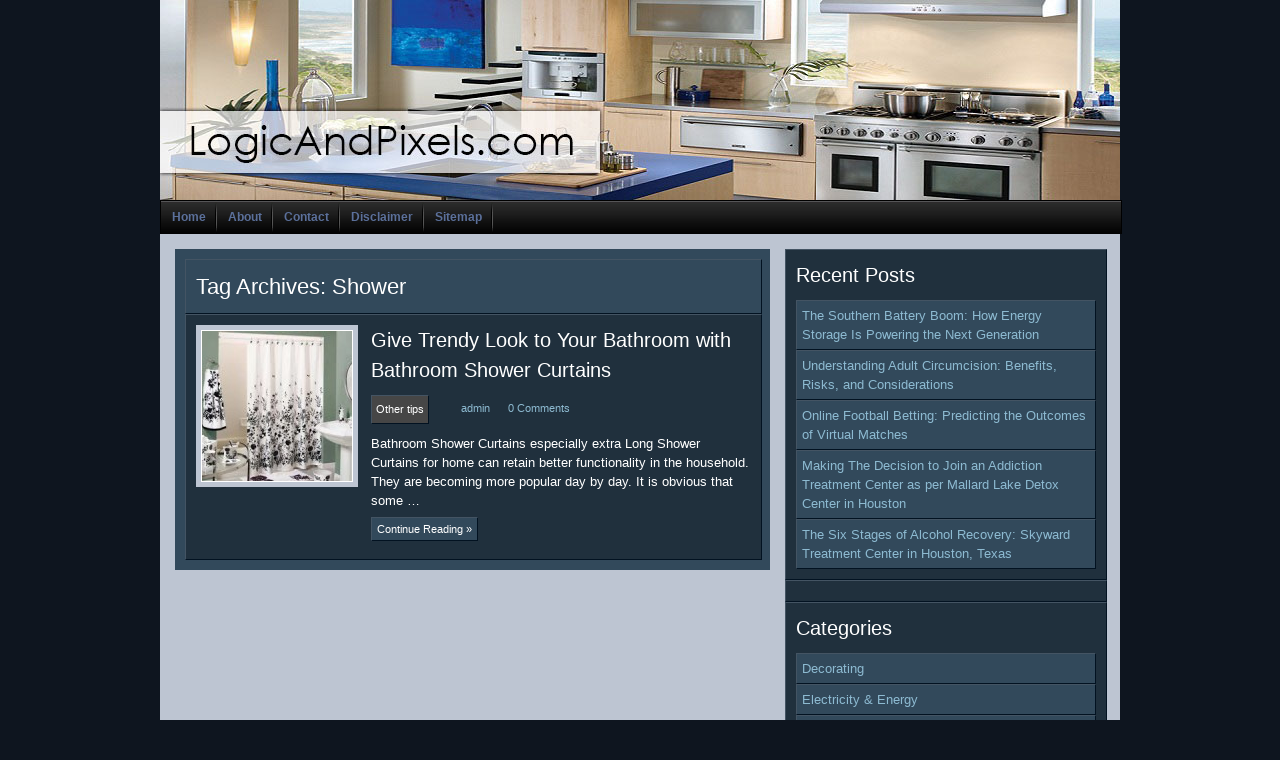

--- FILE ---
content_type: text/html; charset=UTF-8
request_url: https://logicandpixels.com/tag/shower/
body_size: 4453
content:
<!DOCTYPE html PUBLIC "-//W3C//DTD XHTML 1.0 Transitional//EN" "http://www.w3.org/TR/xhtml1/DTD/xhtml1-transitional.dtd">
<html xmlns="http://www.w3.org/1999/xhtml" dir="ltr" lang="en-US"
	prefix="og: https://ogp.me/ns#" >
<head profile="http://gmpg.org/xfn/11">
<meta http-equiv="Content-Type" content="text/html; charset=UTF-8" />

<link rel="profile" href="http://gmpg.org/xfn/11" />
<link rel="pingback" href="https://logicandpixels.com/xmlrpc.php" />

		<!-- All in One SEO 4.4.4 - aioseo.com -->
		<title>Shower | Logicandpixels.com</title>
		<meta name="robots" content="max-image-preview:large" />
		<link rel="canonical" href="https://logicandpixels.com/tag/shower/" />
		<meta name="generator" content="All in One SEO (AIOSEO) 4.4.4" />
		<script type="application/ld+json" class="aioseo-schema">
			{"@context":"https:\/\/schema.org","@graph":[{"@type":"BreadcrumbList","@id":"https:\/\/logicandpixels.com\/tag\/shower\/#breadcrumblist","itemListElement":[{"@type":"ListItem","@id":"https:\/\/logicandpixels.com\/#listItem","position":1,"item":{"@type":"WebPage","@id":"https:\/\/logicandpixels.com\/","name":"Home","description":"LogicAndPixels.com is a home and kitchen blog that provides useful tips and ideas on renovation, remodeling and improvement.","url":"https:\/\/logicandpixels.com\/"},"nextItem":"https:\/\/logicandpixels.com\/tag\/shower\/#listItem"},{"@type":"ListItem","@id":"https:\/\/logicandpixels.com\/tag\/shower\/#listItem","position":2,"item":{"@type":"WebPage","@id":"https:\/\/logicandpixels.com\/tag\/shower\/","name":"Shower","url":"https:\/\/logicandpixels.com\/tag\/shower\/"},"previousItem":"https:\/\/logicandpixels.com\/#listItem"}]},{"@type":"CollectionPage","@id":"https:\/\/logicandpixels.com\/tag\/shower\/#collectionpage","url":"https:\/\/logicandpixels.com\/tag\/shower\/","name":"Shower | Logicandpixels.com","inLanguage":"en-US","isPartOf":{"@id":"https:\/\/logicandpixels.com\/#website"},"breadcrumb":{"@id":"https:\/\/logicandpixels.com\/tag\/shower\/#breadcrumblist"}},{"@type":"Organization","@id":"https:\/\/logicandpixels.com\/#organization","name":"Logicandpixels.com","url":"https:\/\/logicandpixels.com\/"},{"@type":"WebSite","@id":"https:\/\/logicandpixels.com\/#website","url":"https:\/\/logicandpixels.com\/","name":"Logicandpixels.com","inLanguage":"en-US","publisher":{"@id":"https:\/\/logicandpixels.com\/#organization"}}]}
		</script>
		<!-- All in One SEO -->

<link rel='dns-prefetch' href='//s.w.org' />
<link rel="alternate" type="application/rss+xml" title="Logicandpixels.com &raquo; Feed" href="https://logicandpixels.com/feed/" />
<link rel="alternate" type="application/rss+xml" title="Logicandpixels.com &raquo; Comments Feed" href="https://logicandpixels.com/comments/feed/" />
<link rel="alternate" type="application/rss+xml" title="Logicandpixels.com &raquo; Shower Tag Feed" href="https://logicandpixels.com/tag/shower/feed/" />
		<script type="text/javascript">
			window._wpemojiSettings = {"baseUrl":"https:\/\/s.w.org\/images\/core\/emoji\/11\/72x72\/","ext":".png","svgUrl":"https:\/\/s.w.org\/images\/core\/emoji\/11\/svg\/","svgExt":".svg","source":{"concatemoji":"https:\/\/logicandpixels.com\/wp-includes\/js\/wp-emoji-release.min.js?ver=4.9.26"}};
			!function(e,a,t){var n,r,o,i=a.createElement("canvas"),p=i.getContext&&i.getContext("2d");function s(e,t){var a=String.fromCharCode;p.clearRect(0,0,i.width,i.height),p.fillText(a.apply(this,e),0,0);e=i.toDataURL();return p.clearRect(0,0,i.width,i.height),p.fillText(a.apply(this,t),0,0),e===i.toDataURL()}function c(e){var t=a.createElement("script");t.src=e,t.defer=t.type="text/javascript",a.getElementsByTagName("head")[0].appendChild(t)}for(o=Array("flag","emoji"),t.supports={everything:!0,everythingExceptFlag:!0},r=0;r<o.length;r++)t.supports[o[r]]=function(e){if(!p||!p.fillText)return!1;switch(p.textBaseline="top",p.font="600 32px Arial",e){case"flag":return s([55356,56826,55356,56819],[55356,56826,8203,55356,56819])?!1:!s([55356,57332,56128,56423,56128,56418,56128,56421,56128,56430,56128,56423,56128,56447],[55356,57332,8203,56128,56423,8203,56128,56418,8203,56128,56421,8203,56128,56430,8203,56128,56423,8203,56128,56447]);case"emoji":return!s([55358,56760,9792,65039],[55358,56760,8203,9792,65039])}return!1}(o[r]),t.supports.everything=t.supports.everything&&t.supports[o[r]],"flag"!==o[r]&&(t.supports.everythingExceptFlag=t.supports.everythingExceptFlag&&t.supports[o[r]]);t.supports.everythingExceptFlag=t.supports.everythingExceptFlag&&!t.supports.flag,t.DOMReady=!1,t.readyCallback=function(){t.DOMReady=!0},t.supports.everything||(n=function(){t.readyCallback()},a.addEventListener?(a.addEventListener("DOMContentLoaded",n,!1),e.addEventListener("load",n,!1)):(e.attachEvent("onload",n),a.attachEvent("onreadystatechange",function(){"complete"===a.readyState&&t.readyCallback()})),(n=t.source||{}).concatemoji?c(n.concatemoji):n.wpemoji&&n.twemoji&&(c(n.twemoji),c(n.wpemoji)))}(window,document,window._wpemojiSettings);
		</script>
		<style type="text/css">
img.wp-smiley,
img.emoji {
	display: inline !important;
	border: none !important;
	box-shadow: none !important;
	height: 1em !important;
	width: 1em !important;
	margin: 0 .07em !important;
	vertical-align: -0.1em !important;
	background: none !important;
	padding: 0 !important;
}
</style>
<link rel='stylesheet' id='chip_zero_base_style-css'  href='https://logicandpixels.com/wp-content/themes/chip-zero/style.css?ver=1.2' type='text/css' media='all' />
<link rel='stylesheet' id='cntctfrm_form_style-css'  href='https://logicandpixels.com/wp-content/plugins/contact-form-plugin/css/form_style.css?ver=4.2.4' type='text/css' media='all' />
<script type='text/javascript' src='https://logicandpixels.com/wp-includes/js/jquery/jquery.js?ver=1.12.4'></script>
<script type='text/javascript' src='https://logicandpixels.com/wp-includes/js/jquery/jquery-migrate.min.js?ver=1.4.1'></script>
<script type='text/javascript' src='https://logicandpixels.com/wp-content/themes/chip-zero/chip/js/hoverintent.min.js?ver=5'></script>
<script type='text/javascript' src='https://logicandpixels.com/wp-content/themes/chip-zero/chip/js/superfish.min.js?ver=1.4.8'></script>
<script type='text/javascript' src='https://logicandpixels.com/wp-content/themes/chip-zero/chip/js/supersubs.min.js?ver=0.2'></script>
<link rel='https://api.w.org/' href='https://logicandpixels.com/wp-json/' />
<link rel="EditURI" type="application/rsd+xml" title="RSD" href="https://logicandpixels.com/xmlrpc.php?rsd" />
<link rel="wlwmanifest" type="application/wlwmanifest+xml" href="https://logicandpixels.com/wp-includes/wlwmanifest.xml" /> 
<meta name="generator" content="WordPress 4.9.26" />
<link rel="shortcut icon" href="http://logicandpixels.com/wp-content/uploads/2013/11/Logicandpixels.com_.png" /><style type="text/css">.broken_link, a.broken_link {
	text-decoration: line-through;
}</style></head>
<body class="archive tag tag-shower tag-242">

<!-- Begin Wrap -->
<div id="wrap">
  <div id="wrapdata">
  
    <!-- Begin Header -->
    <div id="header">
      <div id="headerdata">        
        
        <div class="chipboxgrid">
  <div class="chipboxgriddata">
	<a href="https://logicandpixels.com/"><img src="https://logicandpixels.com/wp-content/uploads/2013/11/LogicAndPixels.com-All-Kitchen-Tips-and-Tricks1.jpg" width="960" height="200" alt="" /></a>
  </div>
</div><!-- Begin Primary Menu -->
<div class="primarymenubox">
  <div class="primarymenuboxdata">            
	
	<div class="primary-container"><ul id="menu-1" class="sf-menu1"><li id="menu-item-1272" class="menu-item menu-item-type-custom menu-item-object-custom menu-item-home menu-item-1272"><a href="http://logicandpixels.com/">Home</a></li>
<li id="menu-item-1273" class="menu-item menu-item-type-post_type menu-item-object-page menu-item-1273"><a href="https://logicandpixels.com/about/">About</a></li>
<li id="menu-item-1274" class="menu-item menu-item-type-post_type menu-item-object-page menu-item-1274"><a href="https://logicandpixels.com/contact/">Contact</a></li>
<li id="menu-item-1275" class="menu-item menu-item-type-post_type menu-item-object-page menu-item-1275"><a href="https://logicandpixels.com/disclaimer/">Disclaimer</a></li>
<li id="menu-item-1276" class="menu-item menu-item-type-custom menu-item-object-custom menu-item-1276"><a href="http://logicandpixels.com/sitemap.xml">Sitemap</a></li>
</ul></div>    
    
  <br class="clear" />
  </div>
</div>
<!-- End Primary Menu --><!-- Begin Secondary Menu -->
<!-- End Secondary Menu -->      
      </div>
    </div>
    <!-- End Header -->
<!-- Begin Content -->
<div id="content">
  <div id="contentdata">    
    
    <!-- Begin Content Left -->
    <div id="contentleft">
      <div id="contentleftdata">    
		
		<div class="chipboxm1 chipstyle2">
          <div class="chipboxm1data">    
            <h2 class="white margin0 font22">Tag Archives: Shower</h2>    
          </div>
        </div>
		
		<div id="post-308" class="chipboxm1 chipstyle1 post-308 post type-post status-publish format-standard has-post-thumbnail hentry category-other-tips tag-bathroom tag-bathroom-shower-curtains tag-curtain-rod tag-home-and-garden tag-jacuzzi tag-race-and-ethnicity-in-the-united-states-census tag-shopping tag-shower">
  <div class="chipboxm1data">
    
    <div class="chipsetl1">
      <div class="chipsetl1data">     
        <a href="https://logicandpixels.com/give-trendy-look-to-your-bathroom-with-bathroom-shower-curtains/" rel="bookmark" title="Permanent Link to Give Trendy Look to Your Bathroom with Bathroom Shower Curtains" class="img1"><img width="150" height="150" src="https://logicandpixels.com/wp-content/uploads/2014/04/Bathroom-Shower-Curtains-150x150.jpg" class="attachment-thumbnail size-thumbnail wp-post-image" alt="" srcset="https://logicandpixels.com/wp-content/uploads/2014/04/Bathroom-Shower-Curtains-150x150.jpg 150w, https://logicandpixels.com/wp-content/uploads/2014/04/Bathroom-Shower-Curtains.jpg 225w" sizes="(max-width: 150px) 100vw, 150px" /></a>
      </div>
    </div>
    
    <div class="chipsetr1">
      <div class="chipsetr1data">        
        <h2 class="white margin10b"><a href="https://logicandpixels.com/give-trendy-look-to-your-bathroom-with-bathroom-shower-curtains/" class="white" rel="bookmark" title="Permanent Link to Give Trendy Look to Your Bathroom with Bathroom Shower Curtains">Give Trendy Look to Your Bathroom with Bathroom Shower Curtains</a></h2>
<div class="chipboxg1 chiplisth1 margin10b font11">
  <ul>
        <li class="chipstyle3"><a href="https://logicandpixels.com/category/other-tips/" class="white"><span>Other tips</span></a></li>
        <li><span><a href="https://logicandpixels.com/give-trendy-look-to-your-bathroom-with-bathroom-shower-curtains/" rel="bookmark" title="Permanent Link to Give Trendy Look to Your Bathroom with Bathroom Shower Curtains"></a></span></li>            
    <li><a href="https://logicandpixels.com/author/admin/" class="lblue"><span>admin</span></a></li>
    <li><a href="https://logicandpixels.com/give-trendy-look-to-your-bathroom-with-bathroom-shower-curtains/#respond" class="lblue"><span>0 Comments</span></a></li>
      </ul>
<br class="clear" />  
</div>
<div class="margin10b">
  Bathroom Shower Curtains especially extra Long Shower Curtains for home can retain better functionality in the household. They are becoming more popular day by day. It is obvious that some &hellip;<div class="margin10t"><a href="https://logicandpixels.com/give-trendy-look-to-your-bathroom-with-bathroom-shower-curtains/" class="more-link">Continue Reading &raquo;</a></div></div>         
      </div>
    </div>
    
    <br class="clear" />
    
  </div>
</div>      
      </div>
    </div>
    <!-- End Content Left -->
    
    <!-- Begin Sidebar -->
    <!-- Begin Sidebar -->
<div id="contentright">
  <div id="contentrightdata">    
    		<div id="recent-posts-2" class="sidebarbox sidebarboxw1 chipstyle1 widget_recent_entries"><div class="sidebarboxw1data">		<h2 class="white margin10b">Recent Posts</h2>		<ul>
											<li>
					<a href="https://logicandpixels.com/the-southern-battery-boom-how-energy-storage-is-powering-the-next-generation/">The Southern Battery Boom: How Energy Storage Is Powering the Next Generation</a>
									</li>
											<li>
					<a href="https://logicandpixels.com/understanding-adult-circumcision-benefits-risks-and-considerations/">Understanding Adult Circumcision: Benefits, Risks, and Considerations</a>
									</li>
											<li>
					<a href="https://logicandpixels.com/online-football-betting-predicting-the-outcomes-of-virtual-matches/">Online Football Betting: Predicting the Outcomes of Virtual Matches</a>
									</li>
											<li>
					<a href="https://logicandpixels.com/making-the-decision-to-join-an-addiction-treatment-center-as-per-mallard-lake-detox-center-in-houston/">Making The Decision to Join an Addiction Treatment Center as per Mallard Lake Detox Center in Houston</a>
									</li>
											<li>
					<a href="https://logicandpixels.com/the-six-stages-of-alcohol-recovery-skyward-treatment-center-in-houston-texas/">The Six Stages of Alcohol Recovery: Skyward Treatment Center in Houston, Texas</a>
									</li>
					</ul>
		<br class="clear" /></div></div><div id="magenet_widget-2" class="sidebarbox sidebarboxw1 chipstyle1 widget_magenet_widget"><div class="sidebarboxw1data"><aside class="widget magenet_widget_box"><div class="mads-block"></div></aside><br class="clear" /></div></div><div id="categories-2" class="sidebarbox sidebarboxw1 chipstyle1 widget_categories"><div class="sidebarboxw1data"><h2 class="white margin10b">Categories</h2>		<ul>
	<li class="cat-item cat-item-118"><a href="https://logicandpixels.com/category/decorating/" >Decorating</a>
</li>
	<li class="cat-item cat-item-80"><a href="https://logicandpixels.com/category/electricity-energy/" >Electricity &amp; Energy</a>
</li>
	<li class="cat-item cat-item-27"><a href="https://logicandpixels.com/category/food-cooking/" >Food &amp; Cooking</a>
</li>
	<li class="cat-item cat-item-36"><a href="https://logicandpixels.com/category/gardening/" >Gardening</a>
</li>
	<li class="cat-item cat-item-429"><a href="https://logicandpixels.com/category/guest-post/" >Guest Post</a>
</li>
	<li class="cat-item cat-item-11"><a href="https://logicandpixels.com/category/how-to-tips/" >How to Tips</a>
</li>
	<li class="cat-item cat-item-1"><a href="https://logicandpixels.com/category/kitchen-tips/" >Kitchen Tips</a>
</li>
	<li class="cat-item cat-item-138"><a href="https://logicandpixels.com/category/locksmiths/" >Locksmiths</a>
</li>
	<li class="cat-item cat-item-168"><a href="https://logicandpixels.com/category/other-tips/" >Other tips</a>
</li>
	<li class="cat-item cat-item-57"><a href="https://logicandpixels.com/category/security/" >Security</a>
</li>
	<li class="cat-item cat-item-37"><a href="https://logicandpixels.com/category/services/" >Services</a>
</li>
		</ul>
<br class="clear" /></div></div>    
  </div>
</div>
<!-- End Sidebar -->    <!-- End Sidebar -->        
        
    <br class="clear" />    
  
  </div>  
</div>
<!-- End Content -->

<!-- wmm w -->    <!-- Begin Footer -->
    <div id="footer">
      <div id="footerdata">        
		<div class="chipboxw2 chipstyle1">
  <div class="chipboxw2data">
  
  	            
    
	<div class="chipsetl3 font11">
      &copy; Copyright 2013 - <a href='http://logicandpixels.com/'>Logicandpixels.com</a>    </div>
    
    <div class="chipsetr3 font11 alignr">
        Theme Chip Zero 1.2 by <a href="http://www.tutorialchip.com/" title="TutorialChip">TutorialChip</a> - Powered by <a href="http://wordpress.org/" title="WordPress">WordPress 4.9.26</a>
    </div>
    
    <br class="clear" />                
  
  </div>
</div>      
      </div>
    </div>
    <!-- End Footer -->
  
  </div>  
</div>
<!-- End Wrap -->
<script language="javascript" type="text/javascript">
jQuery(document).ready(function($) {
	
	<!-- Begin Superfish Code -->
	$(".primarymenubox ul,.secondarymenubox ul").supersubs({ 
		minWidth:    12,
		maxWidth:    15,
		extraWidth:  1
	}).superfish();
	<!-- End Superfish Code -->
	
});
</script>

<!-- Begin Analytic Code -->
<!-- End Analytic Code --><script type='text/javascript' src='https://logicandpixels.com/wp-includes/js/wp-embed.min.js?ver=4.9.26'></script>
</body>
</html>   

--- FILE ---
content_type: text/css
request_url: https://logicandpixels.com/wp-content/themes/chip-zero/style.css?ver=1.2
body_size: 3340
content:
/*
Theme Name: Chip Zero
Theme URI: http://chip-zero.tutorialchip.com/
Author: Life.Object
Author URI: http://www.tutorialchip.com/
Description: Chip Zero is a free WordPress theme with advanced features including lots of options. It features a modern design with a clean look, customizable layout, post excerpts with thumbnails, author gravatar support, subscribe/social customizable buttons, custom logo, sidebar and footer widgets, replated posts, custom footer, custom CSS, ads spaces. The Chip Zero theme also comes with custom Menus support and other cool features. Tested with major browsers - Mozilla Firefox, Internet Explorer, Opera, Safari and Google Chrome. Check <a href="http://chip-zero.tutorialchip.com/category/tutorial/">C0 Tutorial</a> in case you need directions</a>.
Version: 1.2
Tags: dark, blue, white, two-columns, fixed-width, editor-style, theme-options, threaded-comments, sticky-post, custom-menu, custom-background, custom-header, right-sidebar
License: GNU General Public License v2.0
License URI: http://www.gnu.org/licenses/gpl-2.0.html
*/

/*
|------------------
| Tag(s) - Reset
|------------------
*/

body {margin:0px;padding:0px;font-family:Arial, Helvetica, sans-serif;font-size:13px;color:#FFF;background-color:#0e151f;line-height:150%;}

h1, h2, h3, h4, h5, h6 {font-weight:normal;line-height:150%;}
h1 {font-size:28px;}
h2 {font-size:20px;}
h3 {font-size:16px;}
h4 {font-size:14px;}
h5 {font-size:10px;}
h6 {font-size:8px;}

a:link, a:visited {color:#8dbad1;text-decoration:none;}
a:hover {text-decoration:underline;}

table {background-color:#20303d;width:95%;margin:0px auto;}
table caption {font-size:11px;}
th {background-color:#db550c;border-width:1px;border-style:solid;border-color:#fba41c #021221 #021221 #fba41c;}
th, td {padding:4px;vertical-align:top;}
tr {background-color:#32495b;}

img {border:none;}
object, embed {max-width: 100%;}

del {color:#F00;}
blockquote {clear:left;margin:10px 10px 10px 10px;padding:0px 20px 0px 20px;background-color:#db550c;border-width:1px;border-style:solid;border-color:#fba41c #021221 #021221 #fba41c;}

p {margin-bottom:18px;}

ol {list-style: decimal;}
ol ol {list-style: upper-alpha;}
ol ol ol {list-style: lower-roman;}
ol ol ol ol {list-style: lower-alpha;}

dl {margin:0px 0px 24px 0px;}
dt {font-weight:bold;}
dd {margin-bottom:18px;}

/*
|------------------
| WP Classes Support
|------------------
*/

.clear {clear:both;height:0px;font-size:1px;line-height:0px;}

.alignleft {float:left;margin:0px 10px 10px 0px;}
.alignright {float:right;}
.aligncenter {display:block;margin:0px auto 0px auto;float:none;clear:both;}

img.alignleft {float:left;clear:left;margin:0px 10px 10px 0px;}
img.alignright {float:right;clear:right;margin:0px 0px 10px 10px;}
img.aligncenter, img.centered, img.center {display:block;margin:10px auto 10px auto;float:none;clear:both;}
img.size-auto, img.size-large, img.size-full,
img.size-medium, img.size-thumbnail, .attachment img {max-width:100%;width:auto;height:auto;}
img.wp-smiley {margin:0px;}
img.wp-post-image {width:150px;height:150px;margin:5px;border:solid 1px #FFF;overflow:hidden;}

.wp-caption {text-align:center;}
.wp-caption-text {font-size:11px;}

.bypostauthor{background-color:#18232c;}

.nopassword,
.nocomments {
	display: none;
}

.more-link {font-size:11px;padding:5px 5px 5px 5px;color:#FFF;background-color:#32495b;border-width:1px;border-style:solid;border-color:#445463 #021221 #021221 #445463;}
a.more-link:link,a.more-link:visited {color:#FFF;}
a.more-link:hover {color:#FFF;}

/*
|------------------
| Gallery
|------------------
*/

.gallery {margin:0px auto 18px;}
.gallery .gallery-item {float:left;margin-top:10px;text-align:center;width:33%;}
.gallery-columns-2 .gallery-item {width:50%;}
.gallery-columns-4 .gallery-item {width:25%;}
.gallery img {border:2px solid #cfcfcf;}
.gallery-columns-2 .attachment-medium {max-width:92%;height:auto;}
.gallery-columns-4 .attachment-thumbnail {max-width:84%;height:auto;}
.gallery .gallery-caption {color:#888;font-size:12px;margin:0px 0px 12px;}
.gallery dl {margin:0px;}
.gallery img {border:10px solid #f1f1f1;}
.gallery br+br {display:none;}
/* single attachment images should be centered */
#content .attachment img {display:block;margin:0px auto;}

/*
|------------------
| Classes
|------------------
*/

h2.white {font-weight:normal;color:#FFF;}

a.white:link, a.white:visited {color:#FFF;text-decoration:none;}
a.white:hover {color:#8dbad1;}

a.lblue:link, a.lblue:visited {color:#8dbad1;text-decoration:none;}
a.lblue:hover {color:#FFF;}

a.img1:link, a.img1:visited {display:block;width:162px;height:162px;background-color:#bdc5d2;color:#4a4b84;text-decoration:none;}
a.img1:hover {color:#2200d6;}

.alignr {text-align:right;}

.margin0 {margin:0px;}
.margin10b {margin:0px 0px 10px 0px;}
.margin10t {margin:10px 0px 0px 0px;}

.font11 {font-size:11px;}
.font22 {font-size:22px;}

.inputtext {width:300px;padding:2px;}
.inputbutton {}

/*
|------------------
| Infrastructure
| 15+{10+{10+555+10}+10}+15+{10+300+10}+15
| = 960
|------------------
*/

#wrap {width:100%;}
#header, #content, #footer {width:960px;margin: 0px auto;/*border: solid 1px red;*/}

#header {}

#content {background-color:#bdc5d2;}
#contentdata {width:930px;padding:15px 15px 15px 15px;}

#footer {background-color:#32495b;}
#footerdata{padding:15px;}

#contentleft {width:595px;float:left;background-color:#32495b;}
#contentleftdata{padding:10px;}

#contentright {width:320px;float:right;background-color:#32495b;}
#contentrightdata {}

/*
|------------------
| Chip Box(s)
| Grid - Wide - Medium - Small - Tiny
|------------------
*/

.chipboxgrid {width:960px;margin:0px auto;}
.chipboxgriddata {width:100%;overflow:hidden;}

.chipboxm1 {width:100%;}
.chipboxm1data {width:555px;padding:10px;overflow:hidden;}

.chipboxw1{width:100%;}
.chipboxw1data{width:100%;overflow:hidden;}

.chipboxw2{width:100%;}
.chipboxw2data {width:910px;padding:10px;overflow:hidden;}

/*
|------------------
| Chipset(s)
| Support Floats
|------------------
*/

.chipsetl1 {width:175px;float:left;}
.chipsetl2{width:215px;float:left;}
.chipsetl3 {width:400px;float:left;}
.chipsetl4 {width:80px;float:left;}
.chipsetl5 {width:250px;float:left;}

.chipsetr1 {width:380px;float:right;}
.chipsetr2{width:728px;float:right;}
.chipsetr3 {width:400px;float:right;}
.chipsetr4 {width:150px;float:right;}
.chipsetr5 {width:470px;float:right;}
.chipsetr6 {width:250px;float:right;}

.chipsetr2data {padding:15px 0px;}

/*
|------------------
| Chip Style(s)
|------------------
*/

.chipstyle1 {background-color:#20303d;border-width:1px;border-style:solid;border-color:#445463 #021221 #021221 #445463;}
.chipstyle2 {background-color:#32495b;border-width:1px;border-style:solid;border-color:#445463 #021221 #021221 #445463;}
.chipstyle3 {background-color:#464646;border-width:1px;border-style:solid;border-color:#445463 #021221 #021221 #445463;}
.chipstyle4 {background-color:#db550c;border-width:1px;border-style:solid;border-color:#fba41c #021221 #021221 #fba41c;}
.sticky {background-color:#18232c;}

/*
|------------------
| Chip Special Box(s)
|------------------
*/

/*
|------------------
| Logo Box
|------------------
*/

.textlogobox {width:215px;height:120px;}
.blogname {font-size:24px;padding:20px 0px 0px 0px;}
.blogdesc {font-style:italic;padding:5px 0px 0px 0px;}

/*
|------------------
| Chip Related Post(s)
|------------------
*/

.chiprelatedpostswrap { width:548px; margin:0px auto; overflow:hidden; }
.chiprelatedposts { width:162px; float:left; margin:0px 10px 0px 10px;  }
.chiprelatedpostsimg { margin: 0px 0px 10px 0px; }
.chiprelatedpoststitle { width: 162px; text-align:center; overflow:hidden; margin: 0px 0px 10px 0px; }

/*
|------------------
| Chip Sidebar(s)
| Wide - Medium - Small - Tiny
|------------------
*/

/*
|------------------
| Sidebar Box W 1
|------------------
*/

.sidebarboxw1 {width:100%;}
.sidebarboxw1data {padding:10px;}

/*
|------------------
| Sidebar Box - Common
|------------------
*/

.sidebarbox ul {margin:0px;padding:0px;list-style:none;}
.sidebarbox ul li {display:block;background-color:#32495b;border-width:1px;border-style:solid;border-color:#445463 #021221 #021221 #445463;}
.sidebarbox ul li a:link, .sidebarbox ul li a:visited {display:block;padding:5px;}
.sidebarbox ul li a:hover {color:#FFF;}

.sidebarbox ul ul {margin:5px 20px 10px 20px;list-style:none;}

.sidebarbox ul li li {background-color:#20303d;}
.sidebarbox ul li li li {background-color:#32495b;}

/*
|------------------
| Chip List(s)
|------------------
*/

.chiplisth1 {}
.chiplisth1 ul {width:100%;float:left;margin:0px;padding:0px;list-style:none;}
.chiplisth1 ul li {float:left;display:inline-block;margin:0px 10px 0px 0px;}
.chiplisth1 ul li a {display:block;}
.chiplisth1 ul li span {display:block;padding:4px;}

/*
|------------------
| Comment(s)
|------------------
*/

#comments h3 {margin:0px 0px 10px 0px;font-weight:normal;}
#comments #respond h3 {margin:10px 0px 10px 0px;}

#comments .navigation {width:545px;margin:10px 0px;padding:5px;font-weight:bold;}
#comments .navprev {width:220px;float:left;}
#comments .navnext {width:220px;float:right;text-align:right;}

#comments ol.commentlist {margin:0px;padding:0px;list-style:none;}

#comments ol.commentlist li.comment,
#comments ol.commentlist li.trackback,
#comments ol.commentlist li.pingback {display:block;margin:0px 0px 10px 0px;border-width:1px;border-style:solid;border-color:#445463 #021221 #021221 #445463;}

#comments ol.commentlist li {background-color:#32495b;}
#comments ol.commentlist li.trackback {background-color:#464646;}
#comments ol.commentlist li.pingback {background-color:#20303d;}

#comments li.comment div.comment-author {position:relative;}
#comments li.comment div.comment-author .avatar {position:absolute;top:0px;left:0px;}
#comments li.comment div.comment-author .fn {padding:0px 0px 0px 50px;}
#comments li.comment div.comment-meta {padding:0px 0px 0px 50px;}

#comments ul.children {list-style:none;}
#comments ul.children li.odd {background-color:#464646;}

#comments ol.commentlist div.comment-body {padding:10px;}

#respond {overflow:hidden;position:relative;margin:0px 10px 0px 10px;}
#respond p {margin:0px;}
#respond input {margin:0px 0px 9px;width:98%;}
#respond textarea {width: 98%;}

#respond .comment-notes {margin-bottom:1em;}
#respond .form-allowed-tags {line-height:1em;}
#respond .form-allowed-tags code {font-size: 11px;margin:10px 0px 5px 0px;}
#respond .required {color:#ff4b33;font-weight: bold;}
#respond .form-submit {margin: 12px 0px;}
#respond .form-submit input {font-size: 14px;width: auto;}

#respond .comment-form-comment label {display: none;}
 
/*
|------------------
| Primary Menu
|------------------
*/

.primarymenubox {position:relative;z-index:200;width:100%;background:url(images/bg_nav1.jpg) repeat scroll 0% 0% transparent;border-left:solid 1px #000;border-right:solid 1px #000;}

.primarymenubox ul, .primarymenubox ul * {margin:0px;padding:0px;list-style:none;}
.primarymenubox ul {float:left;margin-bottom:0px;line-height:1.0;}
.primarymenubox ul ul {position:absolute;top:-999em;width:10em;}
.primarymenubox ul ul li {width:100%;}
.primarymenubox ul li:hover {visibility:inherit;}
.primarymenubox ul li {float:left;position:relative;}

.primarymenubox ul li:hover ul, .primarymenubox ul li.sfHover ul {left:0px;top:34px;z-index:200;}
.primarymenubox ul li:hover li ul, .primarymenubox ul li.sfHover li ul {top:-999em;}
.primarymenubox ul li li:hover ul, .primarymenubox ul li li.sfHover ul {left:10em;top:0px;}
.primarymenubox ul li li:hover li ul, .primarymenubox ul li li.sfHover li ul {top:-999em;}
.primarymenubox ul li li li:hover ul, .primarymenubox ul li li li.sfHover ul {left:10em;top:0px;}

.primarymenubox ul a, .primarymenubox ul a:visited {display:block;position:relative;font-size:12px;color:#5b709b;font-weight:bold;padding:11px 11px 11px 11px;text-decoration:none;}
.primarymenubox ul ul.sub-menu a, .primarymenubox ul ul.sub-menu a:visited {font-weight:bold;}

.primarymenubox ul li {background: url(images/bg_nav1_side.jpg) no-repeat scroll right top transparent;}
.primarymenubox ul li li {background:none repeat scroll 0% 0% #343434;border-width:1px;border-style:solid;border-color:#828282 #000 #000 #828282;}
.primarymenubox ul li li li {background:none repeat scroll 0% 0% #343434;border-width:1px;border-style:solid;border-color:#828282 #000 #000 #828282;}
.primarymenubox ul li:hover, .primarymenubox ul li.sfHover, .primarymenubox ul a:focus, .primarymenubox ul a:hover, .primarymenubox ul a:active {color:#FFF;outline:0;text-decoration:none;background:none repeat scroll 0% 0% #232323;z-index:200;}
.primarymenubox ul ul.sub-menu li:hover, .primarymenubox ul ul.sub-menu li.sfHover, .primarymenubox ul ul.sub-menu a:focus, .primarymenubox ul ul.sub-menu a:hover, .primarymenubox ul ul.sub-menu a:active {background: none repeat scroll 0% 0% #232323;z-index:200;}
.primarymenubox ul .sf-sub-indicator{padding:0px 0px 0px 5px;}

/*
|------------------
| Secondary Menu
|------------------
*/

.secondarymenubox {position:relative;z-index:100;width:100%;background:url(images/bg_nav2.jpg) repeat scroll 0% 0% transparent;border-left:solid 1px #000;border-right:solid 1px #000;}

.secondarymenubox ul, .secondarymenubox ul * {margin:0px;padding:0px;list-style:none;}
.secondarymenubox ul {float:left;margin-bottom:0px;line-height:1.0;}
.secondarymenubox ul ul {position:absolute;top:-999em;width:10em;}
.secondarymenubox ul ul li {width:100%;}
.secondarymenubox ul li:hover {visibility:inherit;}
.secondarymenubox ul li {float:left;position:relative;}

.secondarymenubox ul li:hover ul, .secondarymenubox ul li.sfHover ul {left:0px;top:34px;z-index:100;}
.secondarymenubox ul li:hover li ul, .secondarymenubox ul li.sfHover li ul {top:-999em;}
.secondarymenubox ul li li:hover ul, .secondarymenubox ul li li.sfHover ul {left:10em;top:0px;}
.secondarymenubox ul li li:hover li ul, .secondarymenubox ul li li.sfHover li ul {top:-999em;}
.secondarymenubox ul li li li:hover ul, .secondarymenubox ul li li li.sfHover ul {left:10em;top:0px;}

.secondarymenubox ul a, .secondarymenubox ul a:visited {display:block;position:relative;font-size:12px;color:#ccc;font-weight:bold;padding:11px 11px 11px 11px;text-decoration:none;}
.secondarymenubox ul ul.sub-menu a, .secondarymenubox ul ul.sub-menu a:visited {font-weight:bold;}

.secondarymenubox ul li {background: url(images/bg_nav2_side.jpg) no-repeat scroll right top transparent;}
.secondarymenubox ul li li {background:none repeat scroll 0% 0% #343434;border-width:1px;border-style:solid;border-color:#828282 #000 #000 #828282;}
.secondarymenubox ul li li li {background:none repeat scroll 0% 0% #343434;border-width:1px;border-style:solid;border-color:#828282 #000 #000 #828282;}
.secondarymenubox ul li:hover, .secondarymenubox ul li.sfHover, .secondarymenubox ul a:focus, .secondarymenubox ul a:hover, .secondarymenubox ul a:active {color:#FFF;outline:0;text-decoration:none;background:none repeat scroll 0% 0% #232323;z-index:100;}
.secondarymenubox ul ul.sub-menu li:hover, .secondarymenubox ul ul.sub-menu li.sfHover, .secondarymenubox ul ul.sub-menu a:focus, .secondarymenubox ul ul.sub-menu a:hover, .secondarymenubox ul ul.sub-menu a:active {background: none repeat scroll 0% 0% #232323;z-index:100;}
.secondarymenubox ul .sf-sub-indicator{padding:0px 0px 0px 5px;}

/*
|------------------
| Search Form
|------------------
*/

.searchform {width:295px;margin:0px auto;}
.searchform .screen-reader-text {display:none;}
.searchform input#s {width:190px;float:left;padding:6px 4px 6px 25px;border:none;border-left:1px solid #CDCDCD;border-top:1px solid #CDCDCD;border-bottom:1px solid #CDCDCD;color:#666;background:#fff url(images/ico_search.jpg) 5px 50% no-repeat;}
.searchform input#searchsubmit {width:70px;height:30px;border:none;background:url(images/search_btn.jpg) -2px 0px no-repeat;cursor:pointer;padding:0px;text-align:center;color:#ccc;font-size:11px;}

/*
|------------------
| Calendar
|------------------
*/

.wpcalendar {}
.wpcalendar tr {text-align:center;}
.wpcalendar tr a {font-weight:bold;}

/*
|------------------
| Pagenavi Plugin
|------------------
*/

.wplinkpages, .wp-pagenavi {clear:both;}
.wplinkpages a, .wplinkpages span, .wp-pagenavi a, .wp-pagenavi span {text-decoration:none;border:1px solid #cccccc;padding:3px 5px;margin:2px;background-color:#20303d;}
.wplinkpages a:hover, .wp-pagenavi a:hover {background-color:#0e151f;color:#FFF;}
.wplinkpages span.current, .wp-pagenavi span.current {border-color:#cccccc;background-color:#0e151f;font-weight:bold;color:#FFF;}
